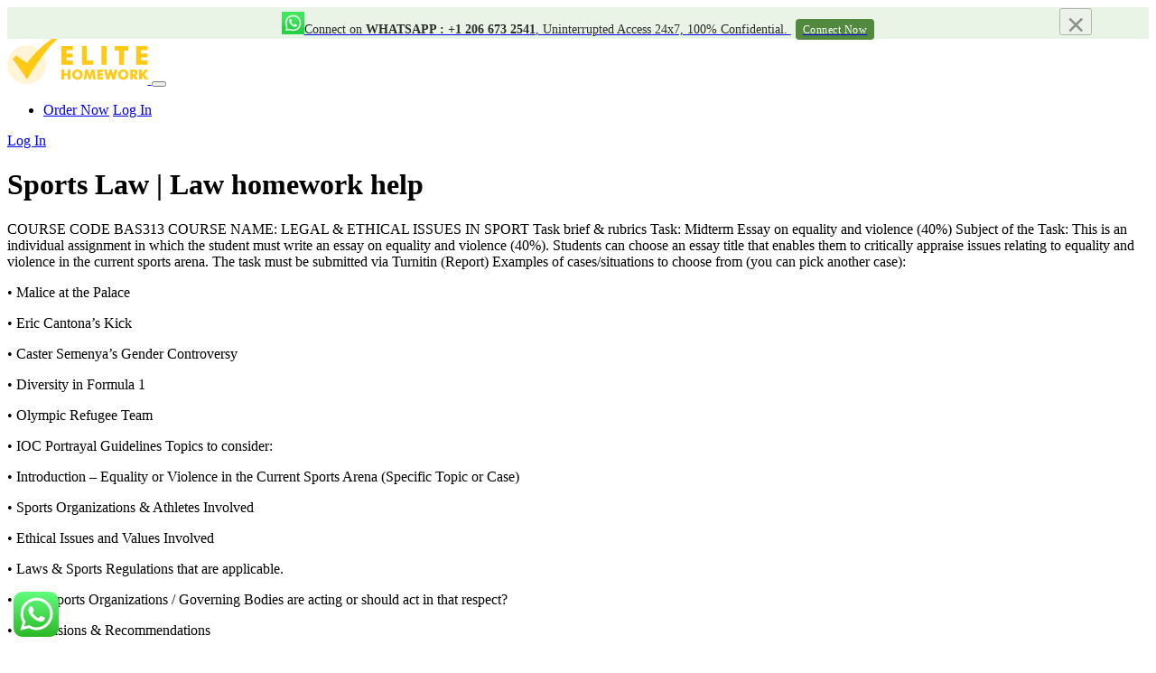

--- FILE ---
content_type: text/html; charset=UTF-8
request_url: https://www.elitehomework.com/108511/sports-law-law-homework-help/
body_size: 12470
content:
<!DOCTYPE html><html lang="en-US" prefix="og: https://ogp.me/ns#"><head><meta charset="UTF-8"><meta name="viewport" content="width=device-width, initial-scale=1"><link rel="profile" href="http://gmpg.org/xfn/11"><link rel="alternate" type="application/rss+xml" title="Elite Homework RSS Feed" href="https://www.elitehomework.com/feed/" /><link rel="alternate" type="application/atom+xml" title="Elite Homework Atom Feed" href="https://www.elitehomework.com/feed/atom/" /><link rel="pingback" href="https://www.elitehomework.com/xmlrpc.php" /><meta name="description" content="COURSE CODE BAS313 COURSE NAME: LEGAL &amp; ETHICAL ISSUES IN SPORT Task brief &amp; rubrics Task: Midterm Essay on equality and violence (40%) Subject of the"/><meta name="robots" content="follow, index, max-snippet:-1, max-video-preview:-1, max-image-preview:large"/><link rel="canonical" href="https://www.elitehomework.com/108511/sports-law-law-homework-help/" /><meta property="og:locale" content="en_US" /><meta property="og:type" content="article" /><meta property="og:title" content="[Solved] Sports Law | Law homework help - Elite Homework" /><meta property="og:description" content="COURSE CODE BAS313 COURSE NAME: LEGAL &amp; ETHICAL ISSUES IN SPORT Task brief &amp; rubrics Task: Midterm Essay on equality and violence (40%) Subject of the" /><meta property="og:url" content="https://www.elitehomework.com/108511/sports-law-law-homework-help/" /><meta property="og:site_name" content="Elite Homework" /><meta property="article:section" content="Homework Help" /><meta property="article:published_time" content="2024-02-22T07:18:18+00:00" /><meta name="twitter:card" content="summary_large_image" /><meta name="twitter:title" content="[Solved] Sports Law | Law homework help - Elite Homework" /><meta name="twitter:description" content="COURSE CODE BAS313 COURSE NAME: LEGAL &amp; ETHICAL ISSUES IN SPORT Task brief &amp; rubrics Task: Midterm Essay on equality and violence (40%) Subject of the" /><meta name="twitter:label1" content="Written by" /><meta name="twitter:data1" content="Phillip Mur" /><meta name="twitter:label2" content="Time to read" /><meta name="twitter:data2" content="3 minutes" /> <script type="application/ld+json" class="rank-math-schema">{"@context":"https://schema.org","@graph":[{"@type":["Person","Organization"],"@id":"https://www.elitehomework.com/#person","name":"Elite Homework"},{"@type":"WebSite","@id":"https://www.elitehomework.com/#website","url":"https://www.elitehomework.com","name":"Elite Homework","publisher":{"@id":"https://www.elitehomework.com/#person"},"inLanguage":"en-US"},{"@type":"WebPage","@id":"https://www.elitehomework.com/108511/sports-law-law-homework-help/#webpage","url":"https://www.elitehomework.com/108511/sports-law-law-homework-help/","name":"[Solved] Sports Law | Law homework help - Elite Homework","datePublished":"2024-02-22T07:18:18+00:00","dateModified":"2024-02-22T07:18:18+00:00","isPartOf":{"@id":"https://www.elitehomework.com/#website"},"inLanguage":"en-US"},{"@type":"Person","@id":"https://www.elitehomework.com/author/phillip/","name":"Phillip Mur","url":"https://www.elitehomework.com/author/phillip/","image":{"@type":"ImageObject","@id":"https://www.elitehomework.com/wp-content/litespeed/avatar/1f9f0d9f1f24c3321bf8092aa8ad19d4.jpg?ver=1769105889","url":"https://www.elitehomework.com/wp-content/litespeed/avatar/1f9f0d9f1f24c3321bf8092aa8ad19d4.jpg?ver=1769105889","caption":"Phillip Mur","inLanguage":"en-US"}},{"@type":"BlogPosting","headline":"[Solved] Sports Law | Law homework help - Elite Homework","datePublished":"2024-02-22T07:18:18+00:00","dateModified":"2024-02-22T07:18:18+00:00","articleSection":"Homework Help","author":{"@id":"https://www.elitehomework.com/author/phillip/","name":"Phillip Mur"},"publisher":{"@id":"https://www.elitehomework.com/#person"},"description":"COURSE CODE BAS313 COURSE NAME: LEGAL &amp; ETHICAL ISSUES IN SPORT Task brief &amp; rubrics Task: Midterm Essay on equality and violence (40%) Subject of the","name":"[Solved] Sports Law | Law homework help - Elite Homework","@id":"https://www.elitehomework.com/108511/sports-law-law-homework-help/#richSnippet","isPartOf":{"@id":"https://www.elitehomework.com/108511/sports-law-law-homework-help/#webpage"},"inLanguage":"en-US","mainEntityOfPage":{"@id":"https://www.elitehomework.com/108511/sports-law-law-homework-help/#webpage"}}]}</script> <link data-optimized="2" rel="stylesheet" href="https://www.elitehomework.com/wp-content/litespeed/css/5081e2a360769a161eae679226c0da16.css?ver=a7640" /> <script type="text/javascript" src="https://www.elitehomework.com/wp-includes/js/jquery/jquery.min.js?ver=3.7.1" id="jquery-core-js"></script> <link rel="https://api.w.org/" href="https://www.elitehomework.com/wp-json/" /><link rel="alternate" type="application/json" href="https://www.elitehomework.com/wp-json/wp/v2/posts/108511" /><link rel="EditURI" type="application/rsd+xml" title="RSD" href="https://www.elitehomework.com/xmlrpc.php?rsd" /><meta name="generator" content="WordPress 6.4.7" /><link rel='shortlink' href='https://www.elitehomework.com/?p=108511' /><link rel="alternate" type="application/json+oembed" href="https://www.elitehomework.com/wp-json/oembed/1.0/embed?url=https%3A%2F%2Fwww.elitehomework.com%2F108511%2Fsports-law-law-homework-help%2F" /><link rel="alternate" type="text/xml+oembed" href="https://www.elitehomework.com/wp-json/oembed/1.0/embed?url=https%3A%2F%2Fwww.elitehomework.com%2F108511%2Fsports-law-law-homework-help%2F&#038;format=xml" /><link rel="icon" href="https://www.elitehomework.com/wp-content/uploads/2022/03/favicon-150x150.png" sizes="32x32" /><link rel="icon" href="https://www.elitehomework.com/wp-content/uploads/2022/03/favicon.png" sizes="192x192" /><link rel="apple-touch-icon" href="https://www.elitehomework.com/wp-content/uploads/2022/03/favicon.png" /><meta name="msapplication-TileImage" content="https://www.elitehomework.com/wp-content/uploads/2022/03/favicon.png" />
 <script async src="https://www.googletagmanager.com/gtag/js?id=G-PB79VSKMXC"></script> <script>window.dataLayer = window.dataLayer || [];
  function gtag(){dataLayer.push(arguments);}
  gtag('js', new Date());

  gtag('config', 'G-PB79VSKMXC');</script>  <script async src="https://www.googletagmanager.com/gtag/js?id=AW-626974365"></script> <script>window.dataLayer = window.dataLayer || [];
  function gtag(){dataLayer.push(arguments);}
  gtag('js', new Date());

  gtag('config', 'AW-626974365');</script>  <script>function gtag_report_conversion(url) {
  var callback = function () {
    if (typeof(url) != 'undefined') {
      window.location = url;
    }
  };
  gtag('event', 'conversion', {
      'send_to': 'AW-626974365/Y5RtCIW9sPkCEJ29-6oC',
      'transaction_id': '',
      'event_callback': callback
  });
  return false;
}</script> <script type="application/ld+json">{
            "@context": "http://schema.org/",
            "@type": "product",
            "name": "Elite Homework",
            "image": "https://www.elitehomework.com/wp-content/uploads/2022/03/logo-elite.svg",
            "aggregateRating": {
                "@type": "AggregateRating",
                "ratingValue": "4.9",
                "ratingCount": "15400"
            }
        }</script> </head><body class="post-template-default single single-post postid-108511 single-format-standard"><div class="offer_strip_nwe alert"><div class="container">
<button type="button" class="close" data-dismiss="alert" aria-label="Close">
<span aria-hidden="true">×</span>
</button>
<a href="https://api.whatsapp.com/send?phone=12066732541&amp;text=Hi%2C" id="whatsapp_topstrip" class="offr_strp" target="_blank"><img data-lazyloaded="1" src="[data-uri]" data-src="https://www.elitehomework.com/wp-content/uploads/2022/09/WhatsApp-Homework-Help.png" width="25" height="25" class="mr-2" alt="whatsapp" /><noscript><img src="https://www.elitehomework.com/wp-content/uploads/2022/09/WhatsApp-Homework-Help.png" width="25" height="25" class="mr-2" alt="whatsapp" /></noscript><p><span>Connect on <strong>Whatsapp : +1 206 673 2541</strong>, Uninterrupted Access 24x7, 100% Confidential. <span class="crs_btn">Connect Now</span>
</span></p>
</a></div></div></div></div><div style="display: none;">
<a href="https://matapublik.co.id/">Mata Publik</a>
<a href="https://www.booksarepopculture.com/">slot gacor dana</a>
<a href="https://www.visitasguiadastui.com/contacto/">rejekibet</a>
<a href="https://www.satisfactory.life/contacto/">rejekibet</a>
<a href="https://www.excursionmarmaris.com/excursions-in-icmeler/">rejekibet</a>
<a href="https://www.shortcuts.es/demos/">rejekibet</a>
<a href="https://nishikasugai.kls.co.jp/">jayaslot</a>
<a href="https://tunaskaryajakarta.sch.id/">rejekibet</a>
<a href="https://www.mardec.com.my/contact-us-2/">jayaslot</a>
<a href="https://publicistpaper.com/contact/">jayaslot</a>
<a href="https://odin.rvbar.ru/restoran/">jayaslot</a>
<a href="https://www.morganfoodhall.com/showcase-layout-1/">jayaslot</a>
<a href="https://atharveducation.com/bds.php/">jayaslot</a>
<a href="https://www.iti.edu.pa/engine/">jayaslot</a>
<a href="https://www.zentrag.de/newsletter/">jayaslot</a>
<a href="https://bi-group.fr/contact-integrateur-it-valence/">vivo500</a>
<a href="http://www.eiar.gov.et/contact/">vivo500</a>
<a href="https://www.fondazionecarilucca.it/organi-della-fondazione/">vivo500</a>
<a href="https://houseofcamille.co.nz/product-category/brush-on-block/">vivo500</a>
<a href="https://laboutique.jormax.com/loja/millenium/">vivo500</a>
<a href="https://behzadiplastics.com/contactus/">vivo500</a>
<a href="https://pixielab.id/">vivo500</a>
<a href="https://tunaskaryajakarta.sch.id/slot-gacor/">vivo500</a>
<a href="https://odin.rvbar.ru/bar-90/">vivo500</a>
<a href="https://www.golfchannel.co.th/tv-schedule/">vivo500</a>
<a href="https://mersinbilgihaberi.com.tr/fore-kaziklar-cakiliyor/">vivo500</a>
<a href="https://www.veniceristorante.com/menu/">vivo500</a>
<a href="https://www.internacionaldvdspain.com/articles/decoracion/">vivo500</a>
<a href="https://atharveducation.com/mbbs.php">vivo500</a>
<a href="https://www.iimmkolkata.com/dmlm/">vivo500</a>
<a href="https://jtech.com.uy/shop-2/">vivo500</a>
<a href="https://autocaravanasgayo.com/servicios/">vivo500</a>
<a href="https://curlycuts.com.au/about/">vivo500</a>
<a href="https://archiglass.com.pl/en/about/">vivo500</a>
<a href="https://servicelaptopjogja.co.id/">vivo500</a>
<a href="https://worldwidebase.co.jp/tag/ãƒ›ãƒ†ãƒ«/">vivo500</a>
<a href="https://colsadav.org/profesores/">vivo500</a>
<a href="https://worldwidebase.co.jp/service/">vivo500</a>
<a href="https://allsportsandwellness.ca/contact-us/">vivo500</a>
<a href="https://canadylortz.com/san-francisco-office/">vivo500</a>
<a href="https://genuinepartner.com/en/mind/">vivo500</a>
<a href="https://event.genuinepartner.com/industries/">vivo500</a>
<a href="https://www.rmragman.authorsbreeze.com/contact-us/">vivo500</a>
<a href="https://www.guiadecamposdojordao.com.br/hoteis/">vivo500</a>
<a href="https://institutoebenezer.net/evento/united-states-independence-day/">vivo500</a>
<a href="https://navesa.com.br/contato/">vivo500</a>
<a href="https://rafaelnadal.es/noticias/">vivo500</a>
<a href="https://rafaelnadal.es/vivo500/">vivo500</a>
<a href="https://navesa.com.br/vivo500/">vivo500</a>
<a href="https://traversiercnb.ca/vivo500/">vivo500</a>
<a href="https://rafaelnadal.es/player/rafael-nadal/">vivo500</a>
<a href="https://almaalischools.edu.sa/academic-calendar/">jayaslot</a>
<a href="https://almaalischools.edu.sa/about/">ink789</a>
<a href="https://seocompany.us.com/portfolio/">jayaslot</a>
<a href="https://www.fv-wienerwald.at/">rejekibet</a>
<a href="https://www.morganfoodhall.com/project/iylas-southern-kitchen/">rejekibet</a>
<a href="https://worldwidebase.co.jp/blog/">rejekibet</a>
<a href="https://ferrori-int.com/pw/">rejekibet</a>
<a href="https://worldwidebase.co.jp/tag/å€¶çŸ¥å®‰/">rejekibet</a>
<a href="https://blog.silimed.com/es/">jayaslot</a>
<a href="https://charlottebeergarden.com/menu/">rejekibet</a>
<a href="https://www.veniceristorante.com/gallery/">rejekibet</a>
<a href="https://aula.lev.edu.ec/">rejekibet</a>
<a href="https://aumaroc.org/je-transmets/">jayaslot</a>
<a href="https://www.dumpsbox.com/contact/">rejekibet</a>
<a href="https://nalastudio.co.uk/contact/">jayaslot</a>
<a href="https://navesa.com.br/politica-de-privacidade/">rejekibet</a>
<a href="https://cbdconsulting.com/technology/tinkercad/">rejekibet</a>
<a href="https://vuk.gov.cz/knihovna/">rejekibet</a>
<a href="https://fineline.uk.com/modelmaking/">rejekibet</a>
<a href="https://www.saborlatino.jp/produto/costelinha-de-porco/">rejekibet</a>
<a href="https://thecolorrun.pt/pt/about/">rejekibet</a>
<a href="https://www.mtoncouple.com/quiz-communication-couple/">rejekibet</a>
<a href="https://atlpanama.com/contactenos/">rejekibet</a>
<a href="https://einkaufsgemeinschaft.agritec.at/aktionen/">rejekibet</a>
<a href="https://desarrollovisit.ciudaddecorrientes.gov.ar/pb/">rejekibet</a>
<a href="https://mundialrh.com.br/vagas-abertas/">rejekibet</a></div><nav id="navbar" class="navbar navbar-expand-lg navbar-dark bg-dark-nav"><div class="container">
<a class="navbar-brand" href="/">
<img data-lazyloaded="1" src="[data-uri]" data-src="https://www.elitehomework.com/wp-content/uploads/2022/03/logo-elite.svg" height="50" alt="Elite Homework Logo"><noscript><img src="https://www.elitehomework.com/wp-content/uploads/2022/03/logo-elite.svg" height="50" alt="Elite Homework Logo"></noscript>
</a><button class="navbar-toggler" type="button" data-toggle="collapse" data-target="#navbarNavDropdown" aria-controls="navbarNavDropdown" aria-expanded="false" aria-label="Toggle navigation">
<span class="navbar-toggler-span"></span>
<span class="navbar-toggler-span"></span>
<span class="navbar-toggler-span"></span>
</button><div class="desktop-nav"><ul class="navbar-nav"><li class="nav-item nav-right-buttons">
<a href="/order" class="btn btn-default">Order Now</a>
<a href="/dashboard/authorization" class="btn btn-default login-button">Log In</a></li></ul></div></div><div class="mobile-nav collapse navbar-collapse" id="navbarNavDropdown">
<a href="/dashboard/authorization" class="btn btn-default white-blue-border-button mob-menu-button">Log In</a></div></nav><div class="container testimonials-page local-samples-page pt-5"><div class="local-blog-wrapper"><div class="row"><div class="col-lg-8 m-auto"><h1 class="local-samples-h1">Sports Law | Law homework help</h1><div class="local-text normal-blue clearfix"><div class="wysiwyg"><div><p>COURSE CODE BAS313 COURSE NAME: LEGAL &amp; ETHICAL ISSUES IN SPORT Task brief &amp; rubrics Task: Midterm Essay on equality and violence (40%) Subject of the Task: This is an individual assignment in which the student must write an essay on equality and violence (40%). Students can choose an essay title that enables them to critically appraise issues relating to equality and violence in the current sports arena. The task must be submitted via Turnitin (Report) Examples of cases/situations to choose from (you can pick another case):</p><p>• Malice at the Palace</p><p>• Eric Cantona&#8217;s Kick</p><p>• Caster Semenya&#8217;s Gender Controversy</p><p>• Diversity in Formula 1</p><p>• Olympic Refugee Team</p><p>• IOC Portrayal Guidelines Topics to consider:</p><p>• Introduction – Equality or Violence in the Current Sports Arena (Specific Topic or Case)</p><p>• Sports Organizations &amp; Athletes Involved</p><p>• Ethical Issues and Values Involved</p><p>• Laws &amp; Sports Regulations that are applicable.</p><p>• How Sports Organizations / Governing Bodies are acting or should act in that respect?</p><p>• Conclusions &amp; Recommendations</p><p>• References Formalities:</p><p>• Wordcount: 2.000 words</p><p>• Font: Arial 11 pts.</p><p>• Text alignment: Justified.</p><p>• The in-text References and the Bibliography must be in Harvard’s citation style. Submission: Week 13 (Jan 21st, 2024 23h59) Weight: This task is 40% of your total grade for this subject. It assesses the following learning outcomes:</p><p>• Outcome 1: Interpret legal and ethical principles in sport</p><p>• Outcome 2: Use ethical reasoning and models for moral decision-making</p><p>&nbsp;</p></div><div><p>&nbsp;</p><p>• Rubrics</p><p>&nbsp;</p><p>Criteria Exceptional (90-100%) Good (80-89%) Fair (70-79%) Marginal Fail (60-69%)</p><p>Knowledge &amp; Understanding (30%)</p><p>The student demonstrates an exceptional understanding of key concepts related to the chosen topic (e.g., equality or violence in sports) and employs relevant vocabulary effectively. The essay includes comprehensive and well-cited references from academic sources, demonstrating in- depth research.</p><p>The student shows a good understanding of key concepts and employs relevant vocabulary appropriately. The essay includes well-cited references from academic sources, supporting the discussion effectively.</p><p>The student demonstrates an understanding of the chosen topic, though some concepts may be lacking, and vocabulary usage is acceptable. The essay includes references but may lack depth in research or citation.</p><p>The student attempts to address the chosen topic but may lack a comprehensive understanding of key concepts. Vocabulary usage is minimal. References, if present, may be insufficient or inadequately cited.</p><p>Application (40%) The student applies fully relevant knowledge from the topics delivered in class. The analysis is insightful and demonstrates a deep understanding of ethical and legal principles in sports. The essay integrates a wide range of well-cited sources, showcasing extensive research.</p><p>The student expertly applies comprehensive and relevant knowledge from the topics covered in the course. The analysis is solid and demonstrates a good understanding of ethical and legal principles in sports. The essay effectively integrates well-cited sources from academic literature.</p><p>The student applies some relevant knowledge from the course topics, but there may be minor misunderstandings. The essay includes references, but their integration and depth may be lacking.</p><p>The student applies limited relevant knowledge from the course topics, and misunderstandings are evident. References, if present, may be minimal or poorly integrated into the discussion.</p><p>Presentation (30%) The essay is exceptionally well-structured, clear, and concise. It adheres to the word count limit, and grammar and spelling are impeccable. The references are correctly formatted in Harvard style and consistently applied throughout the essay.</p><p>The essay communicates ideas clearly and concisely, adhering to the word count limit. Grammar and spelling are accurate with minimal errors. References are well- formatted in Harvard style and consistently applied.</p><p>The essay communicates ideas with some clarity and concision, though it may slightly exceed or fall short of the word count limit. Some spelling and grammatical errors may be evident. References are included but may have minor formatting or citation issues.</p><p>The essay communicates ideas in a somewhat unclear and unconcise manner. It significantly deviates from the word count limit, and spelling and grammatical errors are evident. References, if present, may be improperly formatted or inconsistently applied.</p></div><h2 style="font-family: Montserrat,-apple-system,BlinkMacSystemFont,Segoe UI,Arial,sans-serif;font-weight:600;color: #367fd3;">Solution:</h2><div class="post-block-centered"><h2 class="post-block-title">
Looking for help with your homework?<br />
Grab a <span class="post-block-blue">30%</span> Discount and Get your paper done!</h2><div class="blog-feautrs-items"><div class="blog-feuters-item">
<img data-lazyloaded="1" src="[data-uri]" decoding="async" data-src="https://www.elitehomework.com/wp-content/plugins/cta-widgets/icons/check-pro.svg" loading="lazy" alt="" class="ok-img" /><noscript><img decoding="async" src="https://www.elitehomework.com/wp-content/plugins/cta-widgets/icons/check-pro.svg" loading="lazy" alt="" class="ok-img" /></noscript><div class="text-15">30% OFF</div></div><div class="blog-feuters-item">
<img data-lazyloaded="1" src="[data-uri]" decoding="async" data-src="https://www.elitehomework.com/wp-content/plugins/cta-widgets/icons/check-pro.svg" loading="lazy" alt="" class="ok-img" /><noscript><img decoding="async" src="https://www.elitehomework.com/wp-content/plugins/cta-widgets/icons/check-pro.svg" loading="lazy" alt="" class="ok-img" /></noscript><div class="text-15">Turnitin Report</div></div><div class="blog-feuters-item">
<img data-lazyloaded="1" src="[data-uri]" decoding="async" data-src="https://www.elitehomework.com/wp-content/plugins/cta-widgets/icons/check-pro.svg" loading="lazy" alt="" class="ok-img" /><noscript><img decoding="async" src="https://www.elitehomework.com/wp-content/plugins/cta-widgets/icons/check-pro.svg" loading="lazy" alt="" class="ok-img" /></noscript><div class="text-15">Formatting</div></div><div class="blog-feuters-item">
<img data-lazyloaded="1" src="[data-uri]" decoding="async" data-src="https://www.elitehomework.com/wp-content/plugins/cta-widgets/icons/check-pro.svg" loading="lazy" alt="" class="ok-img" /><noscript><img decoding="async" src="https://www.elitehomework.com/wp-content/plugins/cta-widgets/icons/check-pro.svg" loading="lazy" alt="" class="ok-img" /></noscript><div class="text-15">Title Page</div></div><div class="blog-feuters-item">
<img data-lazyloaded="1" src="[data-uri]" decoding="async" data-src="https://www.elitehomework.com/wp-content/plugins/cta-widgets/icons/check-pro.svg" loading="lazy" alt="" class="ok-img" /><noscript><img decoding="async" src="https://www.elitehomework.com/wp-content/plugins/cta-widgets/icons/check-pro.svg" loading="lazy" alt="" class="ok-img" /></noscript><div class="text-15">Citation</div></div></div>
<a href="https://www.elitehomework.com/order" class="post-btn w-inline-block">Place an Order</a></div></p></div></div></div><div class="col-lg-4"><div id="scroll-top"><div class="calc-short" data-calc-short><form name="uvocalculator" class="Calc" method="get" action="/" data-calculator-form><div class="Calc__header">Calculate your paper price</div><div class="Calc__row">
<label class="Calc__label" for="paperTypeId">
<span class="Calc__label-item">Type of paper</span>
<span class="Calc__select">
<select name="paperTypeId" data-academic-level-select=""></select>
</span>
</label></div><div class="Calc__row">
<label class="Calc__label" for="academicLevelId">
<span class="Calc__label-item">Academic level</span>
<span class="Calc__select">
<select name="academicLevelId" data-academic-level-select-mobile=""></select>
</span>
</label></div><div class="Calc__group"><div class="Calc__cell">
<label class="Calc__label" for="deadlineId">
<span class="Calc__label-item">Deadline</span>
<span class="Calc__select">
<select name="deadlineId" arial-label="List of deadline" data-deadline-static=""></select>
</span>
</label></div><div class="Calc__cell" data-tariff-control><div class="Calc__label">
<span class="Calc__label-item">Pages <span class="Calc__label-item-words">(<span data-words-qty>550 words</span>)</span>
</span><div class="uvocalc--pages__buttons">
<button type="button" title="Decrease" data-minus-button="" class="sfrom-select-pages" id="-page"><span>−</span></button>
<input name="pages" value="2" data-pages-input="" type="text">
<button type="button" title="Increase" data-plus-button="" class="sfrom-select-pages" id="+page"><span>+</span></button></div></div></div></div><div class="Calc__row Calc__total">Approximate price: <span data-total-price>-</span></div><div class="Calc__row Calc__submit">
<input type="submit" class="sform-submit" value="Continue to order" id="continue-to-order" data-submit-button></div></form></div></div></div></div></div></div><footer itemscope="" itemtype="http://schema.org/WPFooter"><div class="container"><div class="bottom-footer"><div class="row"><div class="col-lg-3 bottom-footer-left">
<img data-lazyloaded="1" src="[data-uri]" class="footer-img" data-src="https://www.elitehomework.com/wp-content/uploads/2022/03/logo-elite.svg" height="80" alt=""><noscript><img class="footer-img" src="https://www.elitehomework.com/wp-content/uploads/2022/03/logo-elite.svg" height="80" alt=""></noscript></div><div class="col-lg-2"><p class="bottom-footer-headers">Main Links</p></div><div class="col-lg-2"><p class="bottom-footer-headers">Resources</p></div><div class="col-lg-2"><p class="bottom-footer-headers">Terms</p></div><div class="col-lg-3"><p class="bottom-footer-headers">Contact us</p>
<a class="footer-tel" href="tel:+1 (206) 673 2541">+1 (206) 673 2541</a>
<a class="footer-email" href="mailto:support@elitehomework.com">support@elitehomework.com</a><p class="bottom-footer-headers">Payment methods</p>
<img data-lazyloaded="1" src="[data-uri]" data-src="https://www.elitehomework.com/wp-content/themes/morningstar/images/cards2.png" alt=""><noscript><img src="https://www.elitehomework.com/wp-content/themes/morningstar/images/cards2.png" alt=""></noscript></div></div></div>
<a href="#navbar" class="to-top-button mob-none"></a></div></footer><div class="ht-ctc ht-ctc-chat ctc-analytics ctc_wp_desktop style-2  " id="ht-ctc-chat"
style="display: none;  position: fixed; bottom: 15px; left: 15px;"   ><div class="ht_ctc_style ht_ctc_chat_style"><div  style="display: flex; justify-content: center; align-items: center;  " class="ctc-analytics ctc_s_2"><p class="ctc-analytics ctc_cta ctc_cta_stick ht-ctc-cta  ht-ctc-cta-hover " style="padding: 0px 16px; line-height: 1.6; font-size: 15px; background-color: #25D366; color: #ffffff; border-radius:10px; margin:0 10px;  display: none; order: 1; ">WhatsApp us</p>
<svg style="pointer-events:none; display:block; height:50px; width:50px;" width="50px" height="50px" viewBox="0 0 1024 1024">
<defs>
<path id="htwasqicona-chat" d="M1023.941 765.153c0 5.606-.171 17.766-.508 27.159-.824 22.982-2.646 52.639-5.401 66.151-4.141 20.306-10.392 39.472-18.542 55.425-9.643 18.871-21.943 35.775-36.559 50.364-14.584 14.56-31.472 26.812-50.315 36.416-16.036 8.172-35.322 14.426-55.744 18.549-13.378 2.701-42.812 4.488-65.648 5.3-9.402.336-21.564.505-27.15.505l-504.226-.081c-5.607 0-17.765-.172-27.158-.509-22.983-.824-52.639-2.646-66.152-5.4-20.306-4.142-39.473-10.392-55.425-18.542-18.872-9.644-35.775-21.944-50.364-36.56-14.56-14.584-26.812-31.471-36.415-50.314-8.174-16.037-14.428-35.323-18.551-55.744-2.7-13.378-4.487-42.812-5.3-65.649-.334-9.401-.503-21.563-.503-27.148l.08-504.228c0-5.607.171-17.766.508-27.159.825-22.983 2.646-52.639 5.401-66.151 4.141-20.306 10.391-39.473 18.542-55.426C34.154 93.24 46.455 76.336 61.07 61.747c14.584-14.559 31.472-26.812 50.315-36.416 16.037-8.172 35.324-14.426 55.745-18.549 13.377-2.701 42.812-4.488 65.648-5.3 9.402-.335 21.565-.504 27.149-.504l504.227.081c5.608 0 17.766.171 27.159.508 22.983.825 52.638 2.646 66.152 5.401 20.305 4.141 39.472 10.391 55.425 18.542 18.871 9.643 35.774 21.944 50.363 36.559 14.559 14.584 26.812 31.471 36.415 50.315 8.174 16.037 14.428 35.323 18.551 55.744 2.7 13.378 4.486 42.812 5.3 65.649.335 9.402.504 21.564.504 27.15l-.082 504.226z"/>
</defs>
<linearGradient id="htwasqiconb-chat" gradientUnits="userSpaceOnUse" x1="512.001" y1=".978" x2="512.001" y2="1025.023">
<stop offset="0" stop-color="#61fd7d"/>
<stop offset="1" stop-color="#2bb826"/>
</linearGradient>
<use xlink:href="#htwasqicona-chat" overflow="visible" style="fill: url(#htwasqiconb-chat)" fill="url(#htwasqiconb-chat)"/>
<g>
<path style="fill: #FFFFFF;" fill="#FFF" d="M783.302 243.246c-69.329-69.387-161.529-107.619-259.763-107.658-202.402 0-367.133 164.668-367.214 367.072-.026 64.699 16.883 127.854 49.017 183.522l-52.096 190.229 194.665-51.047c53.636 29.244 114.022 44.656 175.482 44.682h.151c202.382 0 367.128-164.688 367.21-367.094.039-98.087-38.121-190.319-107.452-259.706zM523.544 808.047h-.125c-54.767-.021-108.483-14.729-155.344-42.529l-11.146-6.612-115.517 30.293 30.834-112.592-7.259-11.544c-30.552-48.579-46.688-104.729-46.664-162.379.066-168.229 136.985-305.096 305.339-305.096 81.521.031 158.154 31.811 215.779 89.482s89.342 134.332 89.312 215.859c-.066 168.243-136.984 305.118-305.209 305.118zm167.415-228.515c-9.177-4.591-54.286-26.782-62.697-29.843-8.41-3.062-14.526-4.592-20.645 4.592-6.115 9.182-23.699 29.843-29.053 35.964-5.352 6.122-10.704 6.888-19.879 2.296-9.176-4.591-38.74-14.277-73.786-45.526-27.275-24.319-45.691-54.359-51.043-63.543-5.352-9.183-.569-14.146 4.024-18.72 4.127-4.109 9.175-10.713 13.763-16.069 4.587-5.355 6.117-9.183 9.175-15.304 3.059-6.122 1.529-11.479-.765-16.07-2.293-4.591-20.644-49.739-28.29-68.104-7.447-17.886-15.013-15.466-20.645-15.747-5.346-.266-11.469-.322-17.585-.322s-16.057 2.295-24.467 11.478-32.113 31.374-32.113 76.521c0 45.147 32.877 88.764 37.465 94.885 4.588 6.122 64.699 98.771 156.741 138.502 21.892 9.45 38.982 15.094 52.308 19.322 21.98 6.979 41.982 5.995 57.793 3.634 17.628-2.633 54.284-22.189 61.932-43.615 7.646-21.427 7.646-39.791 5.352-43.617-2.294-3.826-8.41-6.122-17.585-10.714z"/>
</g>
</svg></div></div></div>
<span class="ht_ctc_chat_data"
data-no_number=""
data-settings="{&quot;number&quot;:&quot;12066732541&quot;,&quot;pre_filled&quot;:&quot;&quot;,&quot;dis_m&quot;:&quot;show&quot;,&quot;dis_d&quot;:&quot;show&quot;,&quot;css&quot;:&quot;display: none; cursor: pointer; z-index: 99999999;&quot;,&quot;pos_d&quot;:&quot;position: fixed; bottom: 15px; left: 15px;&quot;,&quot;pos_m&quot;:&quot;position: fixed; bottom: 15px; left: 15px;&quot;,&quot;schedule&quot;:&quot;no&quot;,&quot;se&quot;:150,&quot;ani&quot;:&quot;no-animations&quot;,&quot;url_target_d&quot;:&quot;_blank&quot;,&quot;ga&quot;:&quot;yes&quot;,&quot;fb&quot;:&quot;yes&quot;,&quot;g_an_event_name&quot;:&quot;click to chat&quot;,&quot;pixel_event_name&quot;:&quot;Click to Chat by HoliThemes&quot;}"
></span><div class="joinchat joinchat--left joinchat--btn" data-settings='{"telephone":"2066732541","mobile_only":false,"button_delay":3,"whatsapp_web":false,"qr":false,"message_views":2,"message_delay":10,"message_badge":false,"message_send":"","message_hash":""}'><div class="joinchat__button"><div class="joinchat__button__open"></div></div></div> <script type="text/javascript" src="https://www.elitehomework.com/wp-content/plugins/litespeed-cache/assets/js/instant_click.min.js?ver=7.7" id="litespeed-cache-js" defer="defer" data-wp-strategy="defer"></script> <script data-no-optimize="1">window.lazyLoadOptions=Object.assign({},{threshold:300},window.lazyLoadOptions||{});!function(t,e){"object"==typeof exports&&"undefined"!=typeof module?module.exports=e():"function"==typeof define&&define.amd?define(e):(t="undefined"!=typeof globalThis?globalThis:t||self).LazyLoad=e()}(this,function(){"use strict";function e(){return(e=Object.assign||function(t){for(var e=1;e<arguments.length;e++){var n,a=arguments[e];for(n in a)Object.prototype.hasOwnProperty.call(a,n)&&(t[n]=a[n])}return t}).apply(this,arguments)}function o(t){return e({},at,t)}function l(t,e){return t.getAttribute(gt+e)}function c(t){return l(t,vt)}function s(t,e){return function(t,e,n){e=gt+e;null!==n?t.setAttribute(e,n):t.removeAttribute(e)}(t,vt,e)}function i(t){return s(t,null),0}function r(t){return null===c(t)}function u(t){return c(t)===_t}function d(t,e,n,a){t&&(void 0===a?void 0===n?t(e):t(e,n):t(e,n,a))}function f(t,e){et?t.classList.add(e):t.className+=(t.className?" ":"")+e}function _(t,e){et?t.classList.remove(e):t.className=t.className.replace(new RegExp("(^|\\s+)"+e+"(\\s+|$)")," ").replace(/^\s+/,"").replace(/\s+$/,"")}function g(t){return t.llTempImage}function v(t,e){!e||(e=e._observer)&&e.unobserve(t)}function b(t,e){t&&(t.loadingCount+=e)}function p(t,e){t&&(t.toLoadCount=e)}function n(t){for(var e,n=[],a=0;e=t.children[a];a+=1)"SOURCE"===e.tagName&&n.push(e);return n}function h(t,e){(t=t.parentNode)&&"PICTURE"===t.tagName&&n(t).forEach(e)}function a(t,e){n(t).forEach(e)}function m(t){return!!t[lt]}function E(t){return t[lt]}function I(t){return delete t[lt]}function y(e,t){var n;m(e)||(n={},t.forEach(function(t){n[t]=e.getAttribute(t)}),e[lt]=n)}function L(a,t){var o;m(a)&&(o=E(a),t.forEach(function(t){var e,n;e=a,(t=o[n=t])?e.setAttribute(n,t):e.removeAttribute(n)}))}function k(t,e,n){f(t,e.class_loading),s(t,st),n&&(b(n,1),d(e.callback_loading,t,n))}function A(t,e,n){n&&t.setAttribute(e,n)}function O(t,e){A(t,rt,l(t,e.data_sizes)),A(t,it,l(t,e.data_srcset)),A(t,ot,l(t,e.data_src))}function w(t,e,n){var a=l(t,e.data_bg_multi),o=l(t,e.data_bg_multi_hidpi);(a=nt&&o?o:a)&&(t.style.backgroundImage=a,n=n,f(t=t,(e=e).class_applied),s(t,dt),n&&(e.unobserve_completed&&v(t,e),d(e.callback_applied,t,n)))}function x(t,e){!e||0<e.loadingCount||0<e.toLoadCount||d(t.callback_finish,e)}function M(t,e,n){t.addEventListener(e,n),t.llEvLisnrs[e]=n}function N(t){return!!t.llEvLisnrs}function z(t){if(N(t)){var e,n,a=t.llEvLisnrs;for(e in a){var o=a[e];n=e,o=o,t.removeEventListener(n,o)}delete t.llEvLisnrs}}function C(t,e,n){var a;delete t.llTempImage,b(n,-1),(a=n)&&--a.toLoadCount,_(t,e.class_loading),e.unobserve_completed&&v(t,n)}function R(i,r,c){var l=g(i)||i;N(l)||function(t,e,n){N(t)||(t.llEvLisnrs={});var a="VIDEO"===t.tagName?"loadeddata":"load";M(t,a,e),M(t,"error",n)}(l,function(t){var e,n,a,o;n=r,a=c,o=u(e=i),C(e,n,a),f(e,n.class_loaded),s(e,ut),d(n.callback_loaded,e,a),o||x(n,a),z(l)},function(t){var e,n,a,o;n=r,a=c,o=u(e=i),C(e,n,a),f(e,n.class_error),s(e,ft),d(n.callback_error,e,a),o||x(n,a),z(l)})}function T(t,e,n){var a,o,i,r,c;t.llTempImage=document.createElement("IMG"),R(t,e,n),m(c=t)||(c[lt]={backgroundImage:c.style.backgroundImage}),i=n,r=l(a=t,(o=e).data_bg),c=l(a,o.data_bg_hidpi),(r=nt&&c?c:r)&&(a.style.backgroundImage='url("'.concat(r,'")'),g(a).setAttribute(ot,r),k(a,o,i)),w(t,e,n)}function G(t,e,n){var a;R(t,e,n),a=e,e=n,(t=Et[(n=t).tagName])&&(t(n,a),k(n,a,e))}function D(t,e,n){var a;a=t,(-1<It.indexOf(a.tagName)?G:T)(t,e,n)}function S(t,e,n){var a;t.setAttribute("loading","lazy"),R(t,e,n),a=e,(e=Et[(n=t).tagName])&&e(n,a),s(t,_t)}function V(t){t.removeAttribute(ot),t.removeAttribute(it),t.removeAttribute(rt)}function j(t){h(t,function(t){L(t,mt)}),L(t,mt)}function F(t){var e;(e=yt[t.tagName])?e(t):m(e=t)&&(t=E(e),e.style.backgroundImage=t.backgroundImage)}function P(t,e){var n;F(t),n=e,r(e=t)||u(e)||(_(e,n.class_entered),_(e,n.class_exited),_(e,n.class_applied),_(e,n.class_loading),_(e,n.class_loaded),_(e,n.class_error)),i(t),I(t)}function U(t,e,n,a){var o;n.cancel_on_exit&&(c(t)!==st||"IMG"===t.tagName&&(z(t),h(o=t,function(t){V(t)}),V(o),j(t),_(t,n.class_loading),b(a,-1),i(t),d(n.callback_cancel,t,e,a)))}function $(t,e,n,a){var o,i,r=(i=t,0<=bt.indexOf(c(i)));s(t,"entered"),f(t,n.class_entered),_(t,n.class_exited),o=t,i=a,n.unobserve_entered&&v(o,i),d(n.callback_enter,t,e,a),r||D(t,n,a)}function q(t){return t.use_native&&"loading"in HTMLImageElement.prototype}function H(t,o,i){t.forEach(function(t){return(a=t).isIntersecting||0<a.intersectionRatio?$(t.target,t,o,i):(e=t.target,n=t,a=o,t=i,void(r(e)||(f(e,a.class_exited),U(e,n,a,t),d(a.callback_exit,e,n,t))));var e,n,a})}function B(e,n){var t;tt&&!q(e)&&(n._observer=new IntersectionObserver(function(t){H(t,e,n)},{root:(t=e).container===document?null:t.container,rootMargin:t.thresholds||t.threshold+"px"}))}function J(t){return Array.prototype.slice.call(t)}function K(t){return t.container.querySelectorAll(t.elements_selector)}function Q(t){return c(t)===ft}function W(t,e){return e=t||K(e),J(e).filter(r)}function X(e,t){var n;(n=K(e),J(n).filter(Q)).forEach(function(t){_(t,e.class_error),i(t)}),t.update()}function t(t,e){var n,a,t=o(t);this._settings=t,this.loadingCount=0,B(t,this),n=t,a=this,Y&&window.addEventListener("online",function(){X(n,a)}),this.update(e)}var Y="undefined"!=typeof window,Z=Y&&!("onscroll"in window)||"undefined"!=typeof navigator&&/(gle|ing|ro)bot|crawl|spider/i.test(navigator.userAgent),tt=Y&&"IntersectionObserver"in window,et=Y&&"classList"in document.createElement("p"),nt=Y&&1<window.devicePixelRatio,at={elements_selector:".lazy",container:Z||Y?document:null,threshold:300,thresholds:null,data_src:"src",data_srcset:"srcset",data_sizes:"sizes",data_bg:"bg",data_bg_hidpi:"bg-hidpi",data_bg_multi:"bg-multi",data_bg_multi_hidpi:"bg-multi-hidpi",data_poster:"poster",class_applied:"applied",class_loading:"litespeed-loading",class_loaded:"litespeed-loaded",class_error:"error",class_entered:"entered",class_exited:"exited",unobserve_completed:!0,unobserve_entered:!1,cancel_on_exit:!0,callback_enter:null,callback_exit:null,callback_applied:null,callback_loading:null,callback_loaded:null,callback_error:null,callback_finish:null,callback_cancel:null,use_native:!1},ot="src",it="srcset",rt="sizes",ct="poster",lt="llOriginalAttrs",st="loading",ut="loaded",dt="applied",ft="error",_t="native",gt="data-",vt="ll-status",bt=[st,ut,dt,ft],pt=[ot],ht=[ot,ct],mt=[ot,it,rt],Et={IMG:function(t,e){h(t,function(t){y(t,mt),O(t,e)}),y(t,mt),O(t,e)},IFRAME:function(t,e){y(t,pt),A(t,ot,l(t,e.data_src))},VIDEO:function(t,e){a(t,function(t){y(t,pt),A(t,ot,l(t,e.data_src))}),y(t,ht),A(t,ct,l(t,e.data_poster)),A(t,ot,l(t,e.data_src)),t.load()}},It=["IMG","IFRAME","VIDEO"],yt={IMG:j,IFRAME:function(t){L(t,pt)},VIDEO:function(t){a(t,function(t){L(t,pt)}),L(t,ht),t.load()}},Lt=["IMG","IFRAME","VIDEO"];return t.prototype={update:function(t){var e,n,a,o=this._settings,i=W(t,o);{if(p(this,i.length),!Z&&tt)return q(o)?(e=o,n=this,i.forEach(function(t){-1!==Lt.indexOf(t.tagName)&&S(t,e,n)}),void p(n,0)):(t=this._observer,o=i,t.disconnect(),a=t,void o.forEach(function(t){a.observe(t)}));this.loadAll(i)}},destroy:function(){this._observer&&this._observer.disconnect(),K(this._settings).forEach(function(t){I(t)}),delete this._observer,delete this._settings,delete this.loadingCount,delete this.toLoadCount},loadAll:function(t){var e=this,n=this._settings;W(t,n).forEach(function(t){v(t,e),D(t,n,e)})},restoreAll:function(){var e=this._settings;K(e).forEach(function(t){P(t,e)})}},t.load=function(t,e){e=o(e);D(t,e)},t.resetStatus=function(t){i(t)},t}),function(t,e){"use strict";function n(){e.body.classList.add("litespeed_lazyloaded")}function a(){console.log("[LiteSpeed] Start Lazy Load"),o=new LazyLoad(Object.assign({},t.lazyLoadOptions||{},{elements_selector:"[data-lazyloaded]",callback_finish:n})),i=function(){o.update()},t.MutationObserver&&new MutationObserver(i).observe(e.documentElement,{childList:!0,subtree:!0,attributes:!0})}var o,i;t.addEventListener?t.addEventListener("load",a,!1):t.attachEvent("onload",a)}(window,document);</script><script data-optimized="1" src="https://www.elitehomework.com/wp-content/litespeed/js/7add20d047c4be60a6998744cc09439d.js?ver=a7640"></script></body></html>
<!-- Page optimized by LiteSpeed Cache @2026-01-28 13:20:29 -->

<!-- Page cached by LiteSpeed Cache 7.7 on 2026-01-28 13:20:29 -->